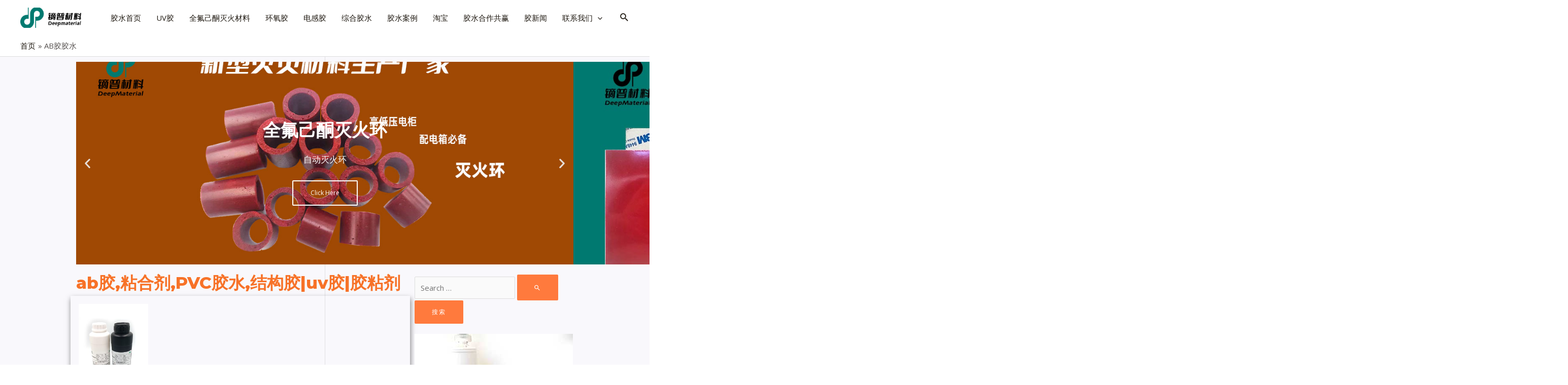

--- FILE ---
content_type: text/css
request_url: https://aicarder.com/wp-content/uploads/elementor/css/post-692.css?ver=1749117502
body_size: 774
content:
.elementor-692 .elementor-element.elementor-element-569bca3 .elementor-repeater-item-422b6d0 .swiper-slide-bg{background-color:#833ca3;background-image:url(https://aicarder.com/wp-content/uploads/2025/06/灭火环1Banner.jpg);background-size:cover;}.elementor-692 .elementor-element.elementor-element-569bca3 .elementor-repeater-item-4ac6eeb .swiper-slide-bg{background-color:#4054b2;background-image:url(https://aicarder.com/wp-content/uploads/2025/06/灭火贴BANNER.jpg);background-size:cover;}.elementor-692 .elementor-element.elementor-element-569bca3 .elementor-repeater-item-158d1e5 .swiper-slide-bg{background-color:#bbbbbb;background-image:url(https://aicarder.com/wp-content/uploads/2025/06/BANNER5.jpg);background-size:cover;}.elementor-692 .elementor-element.elementor-element-569bca3 .swiper-slide{height:400px;transition-duration:calc(5000ms*1.2);}.elementor-692 .elementor-element.elementor-element-569bca3 .swiper-slide-contents{max-width:66%;}.elementor-692 .elementor-element.elementor-element-569bca3 .swiper-slide-inner{text-align:center;}.elementor-692 .elementor-element.elementor-element-5e24cb7 .elementor-heading-title{color:#F77228;font-size:33px;}.elementor-692 .elementor-element.elementor-element-bd1c3cb .elementor-posts-container .elementor-post__thumbnail{padding-bottom:calc( 0.64 * 100% );}.elementor-692 .elementor-element.elementor-element-bd1c3cb:after{content:"0.64";}.elementor-692 .elementor-element.elementor-element-bd1c3cb .elementor-post__thumbnail__link{width:100%;}.elementor-692 .elementor-element.elementor-element-bd1c3cb .elementor-post__meta-data span + span:before{content:"///";}.elementor-692 .elementor-element.elementor-element-bd1c3cb{--grid-column-gap:30px;--grid-row-gap:35px;}.elementor-692 .elementor-element.elementor-element-bd1c3cb.elementor-posts--thumbnail-left .elementor-post__thumbnail__link{margin-right:20px;}.elementor-692 .elementor-element.elementor-element-bd1c3cb.elementor-posts--thumbnail-right .elementor-post__thumbnail__link{margin-left:20px;}.elementor-692 .elementor-element.elementor-element-bd1c3cb.elementor-posts--thumbnail-top .elementor-post__thumbnail__link{margin-bottom:20px;}.elementor-692 .elementor-element.elementor-element-bd1c3cb .elementor-post__title, .elementor-692 .elementor-element.elementor-element-bd1c3cb .elementor-post__title a{font-size:15px;}.elementor-692 .elementor-element.elementor-element-bd1c3cb .elementor-pagination{text-align:center;}body:not(.rtl) .elementor-692 .elementor-element.elementor-element-bd1c3cb .elementor-pagination .page-numbers:not(:first-child){margin-left:calc( 10px/2 );}body:not(.rtl) .elementor-692 .elementor-element.elementor-element-bd1c3cb .elementor-pagination .page-numbers:not(:last-child){margin-right:calc( 10px/2 );}body.rtl .elementor-692 .elementor-element.elementor-element-bd1c3cb .elementor-pagination .page-numbers:not(:first-child){margin-right:calc( 10px/2 );}body.rtl .elementor-692 .elementor-element.elementor-element-bd1c3cb .elementor-pagination .page-numbers:not(:last-child){margin-left:calc( 10px/2 );}.elementor-692 .elementor-element.elementor-element-bd1c3cb > .elementor-widget-container{margin:-11px -11px -11px -11px;padding:16px 16px 16px 16px;border-radius:0px 0px 0px 0px;box-shadow:1px 5px 10px 0px rgba(0,0,0,0.5);}.elementor-692 .elementor-element.elementor-element-1680322 .elementor-repeater-item-d76d6b2{left:50%;--hotspot-translate-x:50%;top:50%;--hotspot-translate-y:50%;}.elementor-692 .elementor-element.elementor-element-1680322 .e-hotspot--tooltip-position{right:initial;bottom:initial;left:initial;top:calc(100% + 5px );}.elementor-692 .elementor-element.elementor-element-a8cbd59 > .elementor-widget-container{margin:16px 16px 16px 16px;}@media(max-width:767px){.elementor-692 .elementor-element.elementor-element-bd1c3cb .elementor-posts-container .elementor-post__thumbnail{padding-bottom:calc( 0.5 * 100% );}.elementor-692 .elementor-element.elementor-element-bd1c3cb:after{content:"0.5";}.elementor-692 .elementor-element.elementor-element-bd1c3cb .elementor-post__thumbnail__link{width:100%;}}